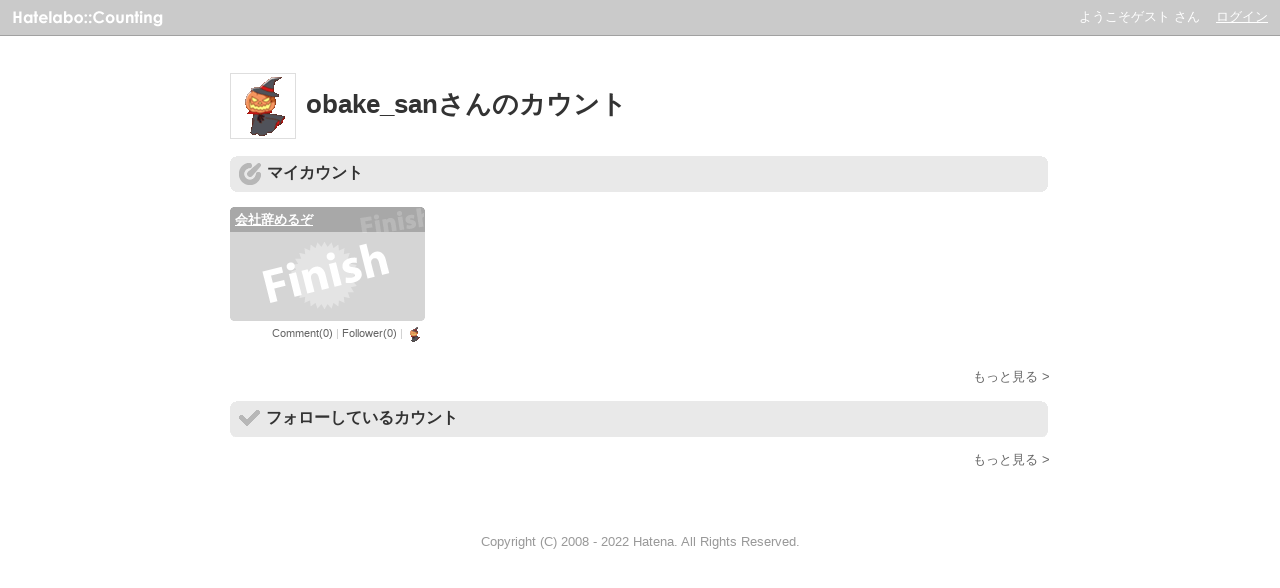

--- FILE ---
content_type: text/html; charset=UTF-8
request_url: https://counting.hatelabo.jp/user/obake_san
body_size: 1731
content:
<!doctype html>
<html>
<head>
    <meta name="description" content="はてなカウンティングは、誰でも気軽にカウントアップ／カウントダウンを作成できるサービスです。" />
    <meta name="keywords" content="" />
    <meta http-equiv="content-type" content="text/html; charset=utf-8" />
    <title>Hatena::Counting</title>
    <meta http-equiv="Content-Style-Type" content="text/css" />
    <meta http-equiv="Content-Script-Type" content="text/javascript" />
    <meta name="viewport" content="width=device-width, minimum-scale=1.0, maximum-scale=1.0" />
    <meta name="format-detection" content="telephone=no" />
    
    
    <link href="/static/css/counting.css?t=1755166396" rel="stylesheet" type="text/css" media="screen" />
    
    <link href="/static/css/counting_theme.css?t=1755166396" rel="stylesheet" type="text/css" media="screen" />
    <script src="/static/js/jquery-2.1.1.min.js"></script>
    <script src="/static/js/xsrf-token.js"></script>
    <script type="text/javascript" src="//s.hatena.ne.jp/js/HatenaStar.js"></script>
    <!--[if lt IE 9]>
        <script src="//html5shiv.googlecode.com/svn/trunk/html5.js"></script>
    <![endif]-->
    <link rel="shortcut icon" href="/static/img/favicon.ico?t=1542864556" />
    <link rel="icon" href="/static/img/favicon.gif?t=1542864556" type="image/gif" />
    <style>
    </style>
</head>
<body id="hatena-counting-index">
  <!-- Google Tag Manager -->
<noscript><iframe src="//www.googletagmanager.com/ns.html?id=GTM-TVGD7V"
height="0" width="0" style="display:none;visibility:hidden"></iframe></noscript>
<script>(function(w,d,s,l,i){w[l]=w[l]||[];w[l].push({'gtm.start':
new Date().getTime(),event:'gtm.js'});var f=d.getElementsByTagName(s)[0],
j=d.createElement(s),dl=l!='dataLayer'?'&l='+l:'';j.async=true;j.src=
'//www.googletagmanager.com/gtm.js?id='+i+dl;f.parentNode.insertBefore(j,f);
})(window,document,'script','dataLayer','GTM-TVGD7V');</script>
<!-- End Google Tag Manager -->

    <div id="simple-header">
        <div id="logo"><a href="http://hatelabo.jp"><img src="/static/img/logo-hatelabo.gif?t=1542864556" alt="Hatelabo::" title="Hatelabo::" id="logo-hatelabo" /></a><a href="/"><img src="/static/img/logo-counting.gif?t=1542864556" alt="Counting" title="Counting" /></a></div>
        <ul class="menu">
          <li class="welcome">
          ようこそゲスト さん
          </li>
          <li><a href="/auth/hatena/authenticate">ログイン</a></li>
        </ul>
    </div>
    <div id="container">
      <div id="body">
      
<h1><img src="https://cdn.profile-image.st-hatena.com/users/obake_san/profile.gif" class="userimage" />obake_sanさんのカウント</h1>
<h2 class="title"><img src="/static/img/h2-icon-count.gif?t=1542864556" alt="" />マイカウント</h2>
<ul class="countlist mylist"><li class="countbox count_end">
<div class="default">
  <div class="name"><a href="/count/198646" >会社辞めるぞ</a></div>
  <div class="body">
    <div class="counter-container">
      <div class="counter"><a href="/count/198646"><span class="count_size_0"></span></a></div>
    </div>
  </div>
  <div class="username">
  <a href="/count/198646">Comment(0)</a> |  
  <a href="/count/198646#follow">Follower(0)</a> |  
  <a href="/user/obake_san"><img src="https://cdn.profile-image.st-hatena.com/users/obake_san/profile_s.gif" class="usericon"/></a>
  </div>
</div>
</li>

</ul>
<div class="more">
   <div class="pager-next"><a href="/user/obake_san/counts">もっと見る &gt;</a></div>
</div>

<h2 class="title"><img src="/static/img/h2-icon-follow.gif?t=1542864556" alt="" />フォローしているカウント</h2>
<ul class="countlist mylist">
</ul>
<div class="more">
   <div class="pager-next"><a href="/user/obake_san/follows">もっと見る &gt;</a></div>
</div>

      </div>
    </div>
    <div id="footer">
      Copyright (C) 2008 - 2022 Hatena. All Rights Reserved.
    </div>
    <form action="/account/logout" method="POST" id="form-logout"></form>
</body>
</html>


--- FILE ---
content_type: text/plain
request_url: https://www.google-analytics.com/j/collect?v=1&_v=j102&a=159085227&t=pageview&_s=1&dl=https%3A%2F%2Fcounting.hatelabo.jp%2Fuser%2Fobake_san&ul=en-us%40posix&dt=Hatena%3A%3ACounting&sr=1280x720&vp=1280x720&_u=YEBAAAABAAAAACAAAAB~&jid=1551302709&gjid=1996055111&cid=457762413.1769477731&tid=UA-68954723-3&sf=10&_gid=1207162409.1769477731&_r=1&_slc=1&gtm=45He61n1n71TVGD7Vza200&gcd=13l3l3l3l1l1&dma=0&tag_exp=103116026~103200004~104527907~104528501~104684208~104684211~105391252~115495938~115938465~115938469~116185181~116185182~116682876~117041587~117223564&z=919450262
body_size: -452
content:
2,cG-BF3K22D0EE